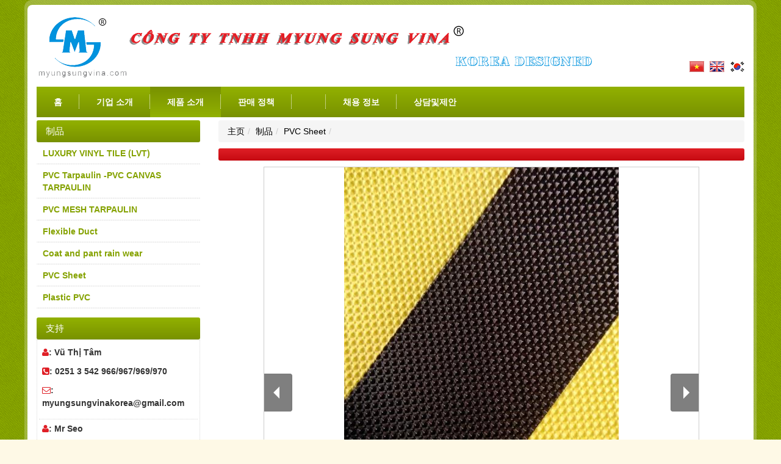

--- FILE ---
content_type: text/html; charset=UTF-8
request_url: http://myungsungvina.com/kr/products/pvc-sheet/pvc-sheet.html
body_size: 4239
content:
<!DOCTYPE html>
<html lang="vi">
<head>
<meta charset="utf-8">
<meta http-equiv="content-language" content="vi, en" />
<meta http-equiv="X-UA-Compatible" content="IE=edge">
<meta name="revisit-after" content="days" />
<meta name="robots" content="noodp,index,follow" />
<meta name="viewport" content="width=device-width, initial-scale=1">
<link rel="SHORTCUT ICON" href="/themes/template/images/favicon.ico" type="image/x-icon" />
<link rel="icon" href="/themes/template/images/favicon.ico" type="image/gif" />
<link rel="stylesheet" href="/themes/template/css/jquery.mmenu.all.css" />
<link rel="stylesheet" href="/themes/template/fonts/font-awesome/css/font-awesome.min.css" />
<link rel="stylesheet" type="text/css" href="/themes/template/css/dos.vn.css?v=1" />
<script src="/themes/template/js/jquery-1.12.4.min.js"></script>
<script src="/themes/template/js/bootstrap.min.js"></script>
<script type="text/javascript" src="/themes/template/js/scrolltop.js"></script>
<script type="text/javascript" src="/themes/template/js/support.js"></script>
<title> - PVC Sheet - PVC TARPAULIN / PVC CANVAS / PVC SHEET / Sản xuất sản phẩm liên quan đến nhựa PVC</title>
<meta name="keywords" content="Tarpaulin Roll, PVC tarpaulin Roll ,PVC mesh , PVC CANVAS ,Export Tarpaulin, Sản xuất bạt nhựa pvc tarpaulin , bạt nhựa hàn quốc chất lượng cao, bạt mái hiên, bạt che xe tải, băng rôn quảng cáo, bạt tàu" />
<meta name="description" content="PVC SHEET

export code : 3926" />

<link rel="canonical" href="http://myungsungvina.com/kr/products/pvc-sheet/pvc-sheet.html" />
<link rel="alternate" href="http://myungsungvina.com/kr/products/pvc-sheet/pvc-sheet.html" />
<link rel="shortlink" href="http://myungsungvina.com/kr/products/pvc-sheet/pvc-sheet.html" />
<link rel="sitemap" type="application/xml" title="Sitemap myungsungvina.com" href="http://myungsungvina.com/sitemap.xml" />

<meta name="twitter:card" content="summary" />
<meta name="twitter:site" content="http://myungsungvina.com" />
<meta name="twitter:url" content="http://myungsungvina.com/kr/products/pvc-sheet/pvc-sheet.html" />
<meta name="twitter:title" content=" - PVC Sheet" />
<meta name="twitter:description" content="PVC SHEET

export code : 3926" />

<meta itemprop="name" content=" - PVC Sheet">
<meta itemprop="description" content="PVC SHEET

export code : 3926">

<meta property="og:title" 		content=" - PVC Sheet"/>
<meta property="fb:app_id" 		content="" />
<meta property="og:type" 		content="article"/>
<meta property="og:locale" 		content="vi_VN"/>
<meta property="og:site_name" 	content="http://myungsungvina.com"/>
<meta property="og:url" 		content="http://myungsungvina.com/kr/products/pvc-sheet/pvc-sheet.html" />

<meta property="og:description" content="PVC SHEET

export code : 3926"/>

<!--[if lt IE 8]><link rel="stylesheet" type="text/css" href="/themes/template/css/ie6.css" /><![endif]-->
<script type="text/javascript">
	(function(i,s,o,g,r,a,m){i['GoogleAnalyticsObject']=r;i[r]=i[r]||function(){
	(i[r].q=i[r].q||[]).push(arguments)},i[r].l=1*new Date();a=s.createElement(o),
	m=s.getElementsByTagName(o)[0];a.async=1;a.src=g;m.parentNode.insertBefore(a,m)
	})(window,document,'script','https://www.google-analytics.com/analytics.js','ga');
	ga('create', 'UA-102590727-1', 'auto');
	ga('send', 'pageview');
</script>
</head>
<body>

<div id="wrapper"  class="container">
<div id="page">
	<div id="header">
		<div id="logo"><a class="logo" href="//kr" title="Logo"><img  src="/public/userfiles/logo/logo.png" alt="Logo" /></a></div>
		        			<div class="lang">
								<a href="/vi" title="Việt Nam"><img src="/themes/template/images/vi.gif" alt="vi" /></a>
							<a href="/en" title="English"><img src="/themes/template/images/en.gif" alt="en" /></a>
							<a href="/kr" title="Korean"><img src="/themes/template/images/kr.gif" alt="kr" /></a>
						</div>
		<div class="clearfix"></div>
	</div>  
	<div class="bg-nav hidden-xs hidden-sm">
		<div id="cssmenu">
			<ul class="nav-top" id="nav-des">
<li><a title="홈" href="/kr/home-page">홈</a></li>
<li><a title="기업 소개" href="/kr/about-us">기업 소개</a></li>
<li class="active"><a title="제품 소개" href="/kr/products">제품 소개</a></li>
<li><a title="판매 정책" href="/kr/policy">판매 정책</a></li>
<li><a title="" href="/kr/news"></a></li>
<li><a title="채용 정보" href="/kr/jobs">채용 정보</a></li>
<li class="last"><a title="상담및제안" href="/kr/contact">상담및제안</a></li>
</ul>			<div class="clearfix"></div>	
		</div>
	</div>
	<a class="btn-nav fa-2x hidden-md hidden-lg" href="#menu" title="Menu"><i class="fa fa-bars"></i></a>	
			<div id="content">
		<div class="row">
	<div class="col-xs-12 col-sm-8 col-md-9 pull-right">
			<ol class="breadcrumb">
<li><a title="主页" href="/kr/home-page/kr">主页</a></li><li><a title="制品" href="/kr/products">制品</a></li><li><a title="PVC Sheet" href="/kr/products/pvc-sheet">PVC Sheet</a></li><li class="active"><a title=""></a></li></ol>						
<h1 class="title-right"><span></span></h1>
<div class="main-border">
			<link rel="stylesheet" href="/themes/template/css/pgwslideshow.css" />
		<link rel="stylesheet" href="/themes/template/css/magnific-popup.css" />
				<div class="row">
			<div class="col-xs-12 col-md-10 col-md-offset-1">
			<div class="main-slideshow">
				<ul class="pgwSlideshow">
											<li><img src="/public/userfiles/products/tam-nhua-pvc.jpg" title="" alt="" /></li>
												<li><img src="/public/userfiles/products/tam-nhua-pvc-4.jpg" title="" alt="" /></li>
															</ul>
			</div>
			<div class="popup-gallery">
									<a id="tvt_elt_1" href="/public/userfiles/products/tam-nhua-pvc.jpg" title=""><img src="/public/userfiles/products/tam-nhua-pvc.jpg" title="" alt="" /></a>
										<a id="tvt_elt_2" href="/public/userfiles/products/tam-nhua-pvc-4.jpg" title=""><img src="/public/userfiles/products/tam-nhua-pvc-4.jpg" title="" alt="" /></a>
												</div>
			</div>
		</div>
		<div class="clearfix"></div>
		<div class="content">	
		<h3>产品描述</h3>		<p style="font-size:13px;line-height:20.8px;">PVC SHEET</p>

<p style="font-size:13px;line-height:20.8px;">export code : 3926</p><div class="clearfix"></div>
	</div>
	<div class="addthis_sharing_toolbox"></div>
		<div class="ico-view">
		<a href="javascript:history.back();" title="back"><i class="fa fa-reply" ></i> back</a>
		<a href="javascript:scroll(0,0)" title="go-top" class="go-top"><i class="fa fa-arrow-up" ></i> go-top</a>
	</div>
	
		
</div>
<h2 class="title-right"><span>制品 其他</span></h2>
<div class="main-border">
<div class="row row-item row-grid">
		<div class="col-item col-xs-12 col-sm-6 col-md-4 grid-item">
		<div class="product-grid">
			<div class="loop-img">
				<a title="" href="/kr/products/pvc-sheet/plastic-floor-coverings.html"><img src="/public/userfiles/products/tam-trai-san-bang-nhua-thumb.jpg" alt="" /></a>								<div class="view_buy">
										<a class="button-cricle" title="" href="/kr/products/pvc-sheet/plastic-floor-coverings.html"><i class="fa fa-search"></i></a>				</div>
							</div>
			<div class="info">
				<h3 class="title-item"><a title="" href="/kr/products/pvc-sheet/plastic-floor-coverings.html"></a></h3>
				<p class="price">liên hệ &#8363;</p>
			</div>                            
		</div>
	</div>
		<div class="col-item col-xs-12 col-sm-6 col-md-4 grid-item">
		<div class="product-grid">
			<div class="loop-img">
				<a title="" href="/kr/products/pvc-sheet/transparent-plastic-sheets.html"><img src="/public/userfiles/products/tam-nhua-cung-trong-suot-thumb.jpg" alt="" /></a>								<div class="view_buy">
										<a class="button-cricle" title="" href="/kr/products/pvc-sheet/transparent-plastic-sheets.html"><i class="fa fa-search"></i></a>				</div>
							</div>
			<div class="info">
				<h3 class="title-item"><a title="" href="/kr/products/pvc-sheet/transparent-plastic-sheets.html"></a></h3>
				<p class="price">liên hệ &#8363;</p>
			</div>                            
		</div>
	</div>
	</div> <div class="clearfix"></div>
</div>
			</div>
		<div class="col-xs-12 col-sm-4 col-md-3">
			<h4 class="title-box">制品</h4>
	<ul class="sub-cat"><li><a title="LUXURY VINYL TILE (LVT)" href="/kr/products/luxury-vinyl-tile-lvt">LUXURY VINYL TILE (LVT)</a></li><li><a title="PVC Tarpaulin -PVC CANVAS TARPAULIN" href="/kr/products/pvc-tarpaulin-pvc-canvas-tarpaulin">PVC Tarpaulin -PVC CANVAS TARPAULIN</a></li><li><a title="PVC MESH TARPAULIN" href="/kr/products/pvc-mesh-tarpaulin">PVC MESH TARPAULIN</a></li><li><a title="Flexible Duct" href="/kr/products/flexible-duct">Flexible Duct</a></li><li><a title="Coat and pant rain wear" href="/kr/products/coat-and-pant-rain-wear">Coat and pant rain wear</a></li><li><a title="PVC Sheet" href="/kr/products/pvc-sheet">PVC Sheet</a></li><li><a title="Plastic PVC" href="/kr/products/plastic-pvc">Plastic PVC</a></li></ul>
    
<h4 class="title-box">支持</h4>
<ul class="support">
   			<li>
				<p><i class="fa fa-user"></i>: Vũ Thị Tâm</p>				<p><i class="fa fa-phone-square"></i>: 0251 3 542 966/967/969/970</p>				<p><i class="fa fa-envelope-o"></i>: myungsungvinakorea@gmail.com</p>			</li>
				<li>
				<p><i class="fa fa-user"></i>: Mr Seo</p>				<p><i class="fa fa-phone-square"></i>: 0251 3542 966</p>				<p><i class="fa fa-envelope-o"></i>: myungsungvina01@gmail.com</p>			</li>
	</ul>
<h4 class="title-box">Follow me</h4>
<div class="main-sub follow_me">
	<p class="link-social">
		<a class="f-facebook" href="#" title="facebook"><i class="fa fa-facebook-f"></i></a>
		<a class="f-google" href="#" title="google plus"><i class="fa fa-google-plus"></i></a>
		<a class="f-twitter" href="#" title="twitter"><i class="fa fa-twitter"></i></a>
		<a class="f-youtube" href="#" title="youtube"><i class="fa fa-youtube"></i></a>
	</p>
		</div>

<h4 class="title-box">Counter session</h4>
<ul class="statistics">
	<li>online: 1</li>
	<li>today: 100</li>
	<li>yesterday: 218</li>
	<li>total: 447333</li>
	<li>maximum: 1701</li>
	<li>dateMaximum: 08.07.2023</li>
</ul>	
	</div>
	</div>
 <div class="clearfix"></div>
	</div> 
	    <div id="footer">
		<p>MYUNGSUNG VINA CO., LTD</p>		<p>Addres : Long Phu hamlet , Phuoc Thai commune, Long Thanh district , Dong Nai province, Vietnam</p>		<p>Tell : +82 251 3 542 966 / 67 / 69 / 70 - Fax +82 251 3 542 968</p>		<p>Email: myungsungvina01@gmail.com - Website: www.myungsungvina.com</p>		<p>저작권 © 2017 명성 비나</p>		<p class="develop">develop <a href="http://dos.vn" title="Dos.vn" target="_blank">Dos.vn</a></p>
	</div>	
</div>	
</div>
<div class="nav_up" id="nav_up"><i class="fa fa-arrow-circle-o-up fa-3x"></i></div>
<div class="nav_down" id="nav_down"><i class="fa fa-arrow-circle-o-down fa-3x"></i></div>
<nav id="menu" class="hidden-md hidden-lg">
	<ul class="" id="nav">
<li><a title="홈" href="/kr/home-page">홈</a></li>
<li><a title="기업 소개" href="/kr/about-us">기업 소개</a></li>
<li class="active"><a title="제품 소개" href="/kr/products">제품 소개</a></li>
<li><a title="판매 정책" href="/kr/policy">판매 정책</a></li>
<li><a title="" href="/kr/news"></a></li>
<li><a title="채용 정보" href="/kr/jobs">채용 정보</a></li>
<li class="last"><a title="상담및제안" href="/kr/contact">상담및제안</a></li>
</ul></nav>
<script src="/themes/template/js/jquery.mmenu.all.min.js"></script>
<script>$(function() {$('#menu').mmenu({navbars: [{position: 'top',content: ['prev','title','close']}]});});</script>
<script type="text/javascript">
  window.fbAsyncInit = function() {
    FB.init({
      appId      : '1399813286701714',
      xfbml      : true,
      version    : 'v2.7'
    });
  };
(function(d, s, id) {
  var js, fjs = d.getElementsByTagName(s)[0];
  if (d.getElementById(id)) return;
  js = d.createElement(s); js.id = id;
  js.src = "//connect.facebook.net/vi_VN/sdk.js#xfbml=1&version=v2.9";
  fjs.parentNode.insertBefore(js, fjs);
}(document, 'script', 'facebook-jssdk'));
</script>
<!--Start of Tawk.to Script-->
<!---
<script type="text/javascript">
var Tawk_API=Tawk_API||{}, Tawk_LoadStart=new Date();
(function(){
var s1=document.createElement("script"),s0=document.getElementsByTagName("script")[0];
s1.async=true;
s1.src='https://embed.tawk.to/593f5f11b3d02e11ecc69943/default';
s1.charset='UTF-8';
s1.setAttribute('crossorigin','*');
s0.parentNode.insertBefore(s1,s0);
})();
</script>
--->
<!--End of Tawk.to Script-->

<script type="text/javascript" src="/themes/template/js/pgwslideshow.js"></script>
<script type="text/javascript" src="/themes/template/js/jquery.magnific-popup.js"></script>
<script type="text/javascript" src="/themes/template/js/pgwslideshow-config.js"></script>
<script type="text/javascript" src="//s7.addthis.com/js/300/addthis_widget.js#pubid=ra-55cc5330dfe6dc4c"></script>
<script type="text/javascript" src="/themes/template/js/masonry.pkgd.min.js"></script>
<script type="text/javascript">
/*<![CDATA[*/

		$(".content img").addClass("img-content");
		$(".content iframe").parent("div,p").addClass("embed-responsive embed-responsive-16by9");
		$(".content iframe").addClass("embed-responsive-item");
		
$(function(){
	var container_grid = $(".row-grid");
	container_grid.imagesLoaded( function(){
		container_grid.masonry({
			itemSelector : ".grid-item"
		});
	});
	$(".col-item").click(function(){
		$(location).attr("href", $(this).find("h3 a").attr("href"));
	});
});
$(".sub-cat li:last-child").addClass("last"); $(".sub-cat li ul li:last-child").removeClass("last");
/*]]>*/
</script>
</body>
</html>

--- FILE ---
content_type: application/javascript
request_url: http://myungsungvina.com/themes/template/js/skype-uri.js
body_size: 29135
content:
/*jshint -W003:true */
/*jshint -W107:true */
/*jshint -W057:true */

var Skype = new function () {
		this.name = null;
		this.element = null;
		this.participants = ["echo123"];
		this.listParticipants = "false";
		this.video = "false";
		this.topic = null;
		this.listTopic = "false";
		this.imageSize = null;
		this.imageColor = null;
		this.useDetection = "true";
		this.protocol = "skype:";
		this.version = "1.1.7";
		this.httpProtocol = window.location.protocol !== "https:" ? "http:" : "https:";
		this.assetsDomain = this.httpProtocol + "//" + (this.httpProtocol !== "https:" ? "www.skypeassets.com" : "secure.skypeassets.com");
		this.ui = l;
		this.setImageAttributes = j;
		this.trimString = o;
		this.escapeString = b;
		this.createDetectionFrame = h;
		this.trySkypeUri_IE9_IE8 = n;
		this.trySkypeUri_IOS_Safari = e;
		this.trySkypeUri_Android_Chrome = a_androidchrome;
		this.trySkypeUri_Android_Firefox = q;
		this.trySkypeUri_Generic = a;
		this.SkypeClientDownloadUrl = this.httpProtocol + "//www.skype.com/download";
		this.installSkypeMsg = "Please install Skype application in order to make this call or send a message.";
		this.displayNotSupportedMsg = f;
		this.SkypeUriAssetMap = c;
		this.SkypeUriAssetColorMap = g;
		this.SkypeUriNameLinks = m;
		this.assetPrefix = this.assetsDomain + "/i/scom/images/skype-buttons/";
		this.assetSizeArray = [10, 12, 14, 16, 24, 32];
		this.assetSizeDefault = 16;
		this.assetMarginMinimum = 16;
		this.assetSize = this.assetSizeDefault;
		this.assetMargin = (this.assetSize >= this.assetMarginMinimum) ? this.assetSize : this.assetMarginMinimum;
		this.assetColorPathWhite = "_trans_";
		this.assetColorFontWhite = "white";
		this.assetColorPathSkype = "_";
		this.assetColorFontSkype = "#444444";
		this.assetColorPathDefault = this.assetColorPathSkype;
		this.assetColorFontDefault = this.assetColorFontSkype;
		this.assetColor = new this.SkypeUriAssetColorMap(this.assetColorPathDefault, this.assetColorFontDefault);
		this.assetSizeMap = {};
		this.assetSizeMap.size10 = new this.SkypeUriAssetMap(10, -18);
		this.assetSizeMap.size12 = new this.SkypeUriAssetMap(12, -19);
		this.assetSizeMap.size14 = new this.SkypeUriAssetMap(14, -19);
		this.assetSizeMap.size16 = new this.SkypeUriAssetMap(16, -20);
		this.assetSizeMap.size24 = new this.SkypeUriAssetMap(24, -30);
		this.assetSizeMap.size32 = new this.SkypeUriAssetMap(32, -41);
		this.focusLinks = new this.SkypeUriNameLinks("", "");
		this.callLinks = new this.SkypeUriNameLinks("call", "");
		this.videoLinks = new this.SkypeUriNameLinks("call", "");
		this.chatLinks = new this.SkypeUriNameLinks("chat", "");
		this.multiChatLinks = new this.SkypeUriNameLinks("chat", "");
		this.dropdownLinks = new this.SkypeUriNameLinks("dropdown", "");
		this.setImageAttributes(this.assetSizeDefault, "");
		this.analyzeSkypeUriInit = null;
		this.analyzeSkypeUriAction = null;
		this.analyzeSkypeUriRedirect = null;
		this.analyzeSkypeUr = null;
		this.analyzePreCrumbs = [];
		this.analyzeCrumbs = [];
		this.analyzeCrumbIndex = -1;
		this.tryAnalyzeSkypeUri = k;
		this.detectSkypeClientFrameId = null;
		this.detectedPlatform = "unknown";
		this.detectedBrowser = "unknown";
		this.isWinXP = false;
		this.isWinVista = false;
		this.isWin7 = false;
		this.isWin8 = false;
		this.isOSX_SnowLeopard = false;
		this.isOSX_MountainLion = false;
		this.isLinux = false;
		this.isWinPhone8 = false;
		this.isAndroid = false;
		this.isAndroid_Gingerbread = false;
		this.isAndroid_IceCream = false;
		this.isAndroid_JellyBean = false;
		this.isIOS7 = false;
		this.isIOS6 = false;
		this.isIOS5 = false;
		this.isIOS4 = false;
		this.isIPhone = false;
		this.isIPad = false;
		this.isIPod = false;
		this.isIE10 = false;
		this.isIE9 = false;
		this.isIE8 = false;
		this.isIE7 = false;
		this.isIE6 = false;
		this.isFF = false;
		this.isAndroidBrowser = false;
		this.isChrome = false;
		this.isSafari = false;
		this.showDropdown = i;
		this.hideDropdown = d;
		this.analyzeScript = this.assetsDomain + "/i/scom/js/" + "skype-analytics.js";
		this.includeJavascript = p;
		this.includeJavascript(this.analyzeScript);
		if (navigator.userAgent.indexOf("Windows NT 5.1") !== -1) {
			this.isWinXP = true;
			this.detectedPlatform = "Windows XP"
		} else {
			if (navigator.userAgent.indexOf("Windows NT 6.0") !== -1) {
				this.isWinVista = true;
				this.detectedPlatform = "Windows Vista"
			} else {
				if (navigator.userAgent.indexOf("Windows NT 6.1") !== -1) {
					this.isWin7 = true;
					this.detectedPlatform = "Windows 7"
				} else {
					if (navigator.userAgent.indexOf("Windows NT 6.2") !== -1) {
						this.isWin8 = true;
						this.detectedPlatform = "Windows 8"
					} else {
						if (navigator.userAgent.indexOf("Mac OS X 10_7") !== -1) {
							this.isOSX_SnowLeopard = true;
							this.detectedPlatform = "OSX 10.7"
						} else {
							if (navigator.userAgent.indexOf("Mac OS X 10.8") !== -1) {
								this.isOSX_MountainLion = true;
								this.detectedPlatform = "OSX 10.8"
							} else {
								if (navigator.userAgent.indexOf("Mac OS X 10_8") !== -1) {
									this.isOSX_MountainLion = true;
									this.detectedPlatform = "OSX 10.8"
								} else {
									if(navigator.userAgent.indexOf("Android") !== -1) {
										this.isAndroid = true;
										this.detectedPlatform = "Android"

										if (navigator.userAgent.indexOf("Android 2.3") !== -1) {
											this.isAndroid_Gingerbread = true;
											this.detectedPlatform = "Android 2.3"
										}
										else if(navigator.userAgent.indexOf("Android 4.0") !== -1) {
											this.isAndroid_IceCream = true;
											this.detectedPlatform = "Android 4.0"
										}
										else if(navigator.userAgent.indexOf("Android 4.1") !== -1) {
											this.isAndroid_JellyBean = true;
											this.detectedPlatform = "Android 4.1"
										}
									}
									else if (navigator.userAgent.indexOf("Linux") !== -1) {
										this.isLinux = true;
										this.detectedPlatform = "Linux"
									} else {
										if (navigator.userAgent.indexOf("Windows Phone 8") !== -1) {
											this.isWinPhone8 = true;
											this.detectedPlatform = "Windows Phone 8"
										} else {
											if (navigator.userAgent.match(/OS 7_[0-9_]+ like Mac OS X/i)) {
												this.isIOS7 = true;
												this.detectedPlatform = "iOS7"
											} else {
												if (navigator.userAgent.match(/OS 6_[0-9_]+ like Mac OS X/i)) {
													this.isIOS6 = true;
													this.detectedPlatform = "iOS6"
												} else {
													if (navigator.userAgent.match(/OS 5_[0-9_]+ like Mac OS X/i)) {
														this.isIOS5 = true;
														this.detectedPlatform = "iOS5"
													} else {
														if (navigator.userAgent.match(/OS 4_[0-9_]+ like Mac OS X/i)) {
															this.isIOS4 = true;
															this.detectedPlatform = "iOS4"
														}
													}
												}
											}
										}
									}
								}
							}
						}
					}
				}
			}
		} if (navigator.userAgent.indexOf("iPhone") !== -1) {
			this.isIPhone = true;
			this.detectedPlatform = "iPhone " + this.detectedPlatform
		} else {
			if (navigator.userAgent.indexOf("iPad") !== -1) {
				this.IsPad = true;
				this.detectedPlatform = "iPad " + this.detectedPlatform
			} else {
				if (navigator.userAgent.indexOf("iPod") !== -1) {
					this.IsPod = true;
					this.detectedPlatform = "iPod " + this.detectedPlatform
				}
			}
		} if (navigator.userAgent.indexOf("MSIE 10") !== -1) {
			this.isIE10 = true;
			this.detectedBrowser = "Internet Explorer 10"
		} else {
			if (navigator.userAgent.indexOf("MSIE 9") !== -1) {
				this.isIE9 = true;
				this.detectedBrowser = "Internet Explorer 9"
			} else {
				if (navigator.userAgent.indexOf("MSIE 8") !== -1) {
					this.isIE8 = true;
					this.detectedBrowser = "Internet Explorer 8"
				} else {
					if (navigator.userAgent.indexOf("MSIE 7") !== -1) {
						this.isIE7 = true;
						this.detectedBrowser = "Internet Explorer 7"
					} else {
						if (navigator.userAgent.indexOf("MSIE 6") !== -1) {
							this.isIE6 = true;
							this.detectedBrowser = "Internet Explorer 6"
						} else {
							if (navigator.userAgent.indexOf("Firefox") !== -1) {
								this.isFF = true;
								this.detectedBrowser = "Firefox"
							} else {
								if (navigator.userAgent.indexOf("Chrome") !== -1) {
									this.isChrome = true;
									this.detectedBrowser = "Chrome"
								} else {
									if (navigator.userAgent.indexOf("Mobile Safari") !== -1 && this.isAndroid) {
										this.isAndroidBrowser = true;
										this.detectedBrowser = "Mobile Safari"
									} else {
										if (navigator.userAgent.indexOf("Safari") !== -1) {
											this.isSafari = true;
											this.detectedBrowser = "Safari"
										}
									}
								}
							}
						}
					}
				}
			}
		} if (this.isLinux) {
			this.useDetection = "false"
		}
		if (this.isAndroid) {
			this.SkypeClientDownloadUrl = "market://details?id=com.skype.raider";
		} else {
			if (this.isIPhone || this.IsPod) {
				this.SkypeClientDownloadUrl = "http://appstore.com/skypeforiphone";
			} else {
				if (this.IsPad) {
					this.SkypeClientDownloadUrl = "http://appstore.com/skypeforipad";
				}
			}
		}

		function f() {
			alert("Sorry this device doesn't support Skype Buttons yet. Please add " + this.participants[0] + " as a contact in your Skype Client to MAKE this call.")
		}

		function i(r) {
			document.getElementById(r).style.display = "block";
			if (typeof (window["timer_" + r]) !== "undefined") {
				window.clearTimeout(window["timer_" + r])
			}
			window["timer_" + r] = null;
			delete window["timer_" + r]
		}

		function d(r) {
			window["timer_" + r] = window.setTimeout(function () {
				document.getElementById(r).style.display = "none"
			}, 1000)
		}

		function k(r, s) {
			if (!this.analyzeSkypeUri && typeof analyzeSkypeUri === "function") {
				this.analyzeSkypeUri = analyzeSkypeUri
			}
			if (typeof this.analyzeSkypeUri === "function") {
				this.analyzeSkypeUri(r, s)
			} else {
				var t = {};
				t.prop3 = "image size / color: " + this.imageSize + " / " + this.imageColor;
				t.prop4 = "video / list participants / list topic: " + this.video + " / " + this.listParticipants + " / " + this.listTopic;
				t.prop5 = "target(s): " + this.participants;
				t.prop6 = "user agent: " + navigator.userAgent;
				t.prop7 = "detected protocol: " + window.location.protocol;
				t.prop8 = "detected platform: " + this.detectedPlatform;
				t.prop9 = "detected browser: " + this.detectedBrowser;
				t.prop10 = this.version + " (pre script load)";
				if (r === "init") {
					if (this.name === this.chatLinks.name) {
						t.prop11 = "Chat Init"
					} else {
						if (this.name === this.callLinks.name) {
							t.prop11 = "Call Init"
						} else {
							if (this.name === this.dropdownLinks.name) {
								t.prop11 = "Dropdown Init"
							}
						}
					}
					t.prop12 = document.domain + " - Init"
				} else {
					if (r === "chat") {
						t.prop11 = "Chat Action";
						t.prop13 = document.domain + " - Chat"
					} else {
						if (r === "call") {
							t.prop11 = "Call Action";
							t.prop14 = document.domain + " - Call"
						} else {
							if (r === "dropdownChat") {
								t.prop11 = "Dropdown Chat Action";
								t.prop13 = document.domain + " - Chat"
							} else {
								if (r === "dropdownCall") {
									t.prop11 = "Dropdown Call Action";
									t.prop14 = document.domain + " - Call"
								} else {
									if (r === "redirect") {
										t.prop11 = "Redirect"
									}
								}
							}
						}
					}
				}
				this.analyzePreCrumbs.push(t)
			}
		}

		function p(s) {
			var r = document.getElementsByTagName("head")[0];
			var t = document.createElement("script");
			t.setAttribute("type", "text/javascript");
			t.setAttribute("src", s);
			r.appendChild(t)
		}

		function c(s, r) {
			this.size = s;
			this.verticalOffset = r
		}

		function g(s, r) {
			this.path = s;
			this.font = r
		}

		function m(r, s) {
			this.name = r;
			this.linkImage = s
		}

		function l(L) {
			this.name = null;
			if ((L.name !== undefined) && (L.name !== null)) {
				this.name = L.name
			}
			if ((L.element !== undefined) && (L.element !== null)) {
				this.element = L.element
			}
			if ((L.participants !== undefined) && (L.participants !== null)) {
				this.participants = L.participants
			}
			if ((L.listParticipants !== undefined) && (L.listParticipants !== null)) {
				this.listParticipants = L.listParticipants
			}
			if ((L.video !== undefined) && (L.video !== null)) {
				this.video = L.video
			}
			if ((L.topic !== undefined) && (L.topic !== null)) {
				this.topic = L.topic
			}
			if ((L.listTopic !== undefined) && (L.listTopic !== null)) {
				this.listTopic = L.listTopic
			}
			if ((L.imageSize !== undefined) && (L.imageSize !== null)) {
				this.imageSize = L.imageSize
			}
			if ((L.imageColor !== undefined) && (L.imageColor !== null)) {
				this.imageColor = L.imageColor
			}
			if ((L.useDetection !== undefined) && (L.useDetection !== null)) {
				this.useDetection = L.useDetection
			}
			if (this.useDetection === "false") {
				this.useDetection = false
			} else {
				if (this.useDetection === "true") {
					this.useDetection = true
				}
			} if ((L.protocol !== undefined) && (L.protocol !== null)) {
				this.protocol = L.protocol
			} else {
				this.protocol = "skype:"
			}
			var G = {};
			G.prop0 = this.name;
			G.prop3 = "image size / color: " + this.imageSize + " / " + this.imageColor;
			G.prop4 = "video / list participants / list topic: " + this.video + " / " + this.listParticipants + " / " + this.listTopic;
			G.prop5 = "target(s): " + this.participants;
			G.prop6 = "user agent: " + navigator.userAgent;
			G.prop7 = "detected protocol: " + window.location.protocol;
			G.prop8 = "detected platform: " + this.detectedPlatform;
			G.prop9 = "detected browser: " + this.detectedBrowser;
			G.prop10 = this.version;
			this.analyzeCrumbs.push(G);
			this.analyzeCrumbIndex += 1;
			var y;
			var P;
			y = this.trimString(L.element);
			if (y.length !== 0) {
				P = document.getElementById(y);
				if (P === null) {
					alert("Sorry! Could not find Skype URI parent element: " + y + " ('" + L.element + "')");
					return (false)
				} else {
					if (((L.name !== undefined) && (L.name !== null)) && ((L.participants === undefined) || (L.participants === null))) {
						alert("Error! Required member 'participants' omitted or specified as null");
						return (false)
					}
				}
			} else {
				alert("Error! Required member 'element' (Skype URI parent element) omitted or specified as null");
				return (false)
			}
			this.setImageAttributes(L.imageSize, this.trimString(L.imageColor));
			if ((L.protocol !== undefined) && (L.protocol !== null)) {
				this.protocol = L.protocol
			}
			var B = this.protocol;
			var C = "";
			var x = 0;
			var u = false;
			if ((L.participants !== undefined) && (L.participants !== null)) {
				while (x < L.participants.length) {
					if (L.participants[x] !== null) {
						y = this.trimString(L.participants[x]);
						if (y.length !== 0) {
							if (x !== 0) {
								B += ";";
								C += ", ";
								u = true
							}
							B += y;
							C += y
						}
					}
					x++
				}
			}
			var H = this.focusLinks.name;
			var w = this.focusLinks.linkImage;
			var M = this.focusLinks.linkImageAltTag;
			var F = this.focusLinks.role;
			var D = false;
			y = this.trimString(L.name);
			if (y.length !== 0) {
				H = y;
				if (H === this.callLinks.name) {
					D = true;
					w = this.callLinks.linkImage;
					M = this.callLinks.linkImageAltTag;
					F = this.callLinks.role
				} else {
					if (H === this.chatLinks.name) {
						if (u) {
							w = this.multiChatLinks.linkImage;
							M = this.multiChatLinks.linkImageAltTag;
							F = this.multiChatLinks.role
						} else {
							w = this.chatLinks.linkImage;
							M = this.chatLinks.linkImageAltTag;
							F = this.chatLinks.role
						}
					} else {
						if (H === this.dropdownLinks.name) {
							w = this.dropdownLinks.linkImage;
							M = this.dropdownLinks.linkImageAltTag;
							F = this.dropdownLinks.role
						} else {
							alert("Unrecognized Skype URI name: " + H + " ('" + L.name + "') -- " + this.callLinks.name + "/" + this.chatLinks.name);
							return (false)
						}
					}
				}
				B += "?" + H
			} else {
				if (C.length > 0) {
					w = this.callLinks.linkImage;
					M = this.callLinks.linkImageAltTag;
					F = this.callLinks.role
				}
			} if (D) {
				y = this.trimString(L.video);
				if (y === "true") {
					w = this.videoLinks.linkImage;
					M = this.videoLinks.linkImageAltTag;
					F = this.videoLinks.role;
					B += "&video=" + y
				}
			}
			var s = null;
			if ((u) && ((D) || (H === this.chatLinks.name))) {
				y = this.trimString(L.topic);
				if (y.length > 0) {
					s = y;
					B += "&topic=" + b(s)
				}
			}
			var N = document.createElement("a");
			var v = "";
			var A = "";
			if (!this.useDetection || (this.isWin8 && this.isIE10) || this.isIE7 || this.isIE6) {
				A = B
			} else {
				if ((this.isWinPhone8 && this.isIE10) || (this.isAndroid && this.isAndroidBrowser)) {
					A = "javascript://";
					v += " Skype.displayNotSupportedMsg();"
				}
				else if(this.isAndroid && this.isChrome)
				{
					v = "Skype.trySkypeUri_Android_Chrome('" + this.analyzeCrumbIndex + "');";
					A = B
				}
				else {
					y = "Skype.trySkypeUri_Generic";
					if (this.isIE10 || this.isIE9 || this.isIE8) {
						y = "Skype.trySkypeUri_IE9_IE8"
					} else {
						// Note: iOS8 handles Skype.trySkypeUri_Generic so no need to switch to Skype.trySkypeUri_IOS_Safari
						if ((this.isIOS7 || this.isIOS6 || this.isIOS5 || this.isIOS4) && this.isSafari) {
							y = "Skype.trySkypeUri_IOS_Safari"
						} else {
							if (this.isAndroid && this.isFF) {
								y = "Skype.trySkypeUri_Android_Firefox"
							}
						}
					} if (this.detectSkypeClientFrameId === null) {
						this.createDetectionFrame(this.P);
					}
					A = "javascript://";
					v += y + "('" + B + "', '" + this.detectSkypeClientFrameId + "', '" + this.analyzeCrumbIndex + "'); return false;"
				}
			}
			var z = document.createElement("img");
			z.setAttribute("src", w);
			z.setAttribute("alt", M);
			z.setAttribute("role", F);
			z.setAttribute("style", ("border:0; vertical-align:" + this.assetSizeMap[("size" + this.assetSize)].verticalOffset + "px;"));
			if (this.name === this.dropdownLinks.name) {
				z.setAttribute("onmouseover", "Skype.showDropdown('dropdown_" + this.element + "'); return false;");
				z.setAttribute("onmouseout", "Skype.hideDropdown('dropdown_" + this.element + "'); return false;");
				N.setAttribute("style", "cursor: text;");
				N.setAttribute("onfocus", "Skype.showDropdown('dropdown_" + this.element + "'); return false;");
				N.setAttribute("onblur", "Skype.hideDropdown('dropdown_" + this.element + "'); return false;");
				N.setAttribute("href", "javascript://");
				N.setAttribute("onclick", "return false;")
			} else {
				if (this.name === this.chatLinks.name) {
					v = "Skype.tryAnalyzeSkypeUri('chat', '" + this.analyzeCrumbIndex + "');" + v
				} else {
					v = "Skype.tryAnalyzeSkypeUri('call', '" + this.analyzeCrumbIndex + "');" + v
				}
				N.setAttribute("href", A);
				N.setAttribute("onclick", v)
			}
			N.appendChild(z);
			uriPara = document.createElement("p");
			uriPara.setAttribute("id", (L.element + "_paraElement"));
			uriPara.setAttribute("style", ("font-size:" + (this.assetSize - 2) + "px; color:" + this.assetColor.font));
			uriPara.appendChild(N);
			if (this.name === this.dropdownLinks.name) {
				var O = "-10";
				var J = "15";
				if (this.assetSize === "10") {
					J = "15"
				} else {
					if (this.assetSize === "12") {
						J = "15"
					} else {
						if (this.assetSize === "14") {
							J = "15"
						} else {
							if (this.assetSize === "16") {
								J = "15"
							} else {
								if (this.assetSize === "24") {
									O = "-20";
									J = "25"
								} else {
									if (this.assetSize === "32") {
										O = "-30";
										J = "30"
									}
								}
							}
						}
					}
				}
				
				var width_sub = $(".support").width();
						
				var r = document.createElement("ul");
				r.id = "dropdown_" + this.element;
				r.setAttribute("style", "display: none; position: absolute; margin-top: " + O + "px; margin-right:0; margin-bottom:0px; margin-left:-2px; width: "+width_sub+"px; padding:5px 0; border: 2px solid #00AFF0; background-color: white; color: #00AFF0; line-height: 50px; list-style: none; list-style-type: none;");
				r.setAttribute("onmouseover", "Skype.showDropdown('dropdown_" + this.element + "'); return false;");
				r.setAttribute("onmouseout", "Skype.hideDropdown('dropdown_" + this.element + "'); return false;");
				var t = document.createElement("li");
				t.setAttribute("style", "list-style: none;");
				var Q = document.createElement("li");
				Q.setAttribute("style", "list-style: none;");
				var K = "";
				var I = document.createElement("a");
				I.href = "javascript://";
				I.setAttribute("style", "text-decoration: none; color: #00AFF0; font-size: 16px;");
				I.setAttribute("href", A);
				K = "Skype.tryAnalyzeSkypeUri('dropdownCall', '" + this.analyzeCrumbIndex + "');" + v;
				I.setAttribute("onclick", K.replace("?" + this.dropdownLinks.name, "?" + this.callLinks.name));
				I.setAttribute("onmouseover", "this.style.textDecoration = 'underline'");
				I.setAttribute("onmouseout", "this.style.textDecoration = 'none'");
				I.setAttribute("role", "Menu item");
				I.setAttribute("onfocus", "Skype.showDropdown('dropdown_" + this.element + "'); return false;");
				I.setAttribute("onblur", "Skype.hideDropdown('dropdown_" + this.element + "'); return false;");
				var E = document.createElement("a");
				E.href = "javascript://";
				E.setAttribute("style", "text-decoration: none; color: #00AFF0; font-size: 16px;");
				E.setAttribute("href", A);
				K = "Skype.tryAnalyzeSkypeUri('dropdownChat', '" + this.analyzeCrumbIndex + "');" + v;
				E.setAttribute("onclick", K.replace("?" + this.dropdownLinks.name, "?" + this.chatLinks.name));
				E.setAttribute("onmouseover", "this.style.textDecoration = 'underline'");
				E.setAttribute("onmouseout", "this.style.textDecoration = 'none'");
				I.setAttribute("role", "Menu item");
				E.setAttribute("onfocus", "Skype.showDropdown('dropdown_" + this.element + "'); return false;");
				E.setAttribute("onblur", "Skype.hideDropdown('dropdown_" + this.element + "'); return false;");
				I.innerHTML = "Call";
				t.appendChild(I);
				E.innerHTML = "Chat";
				Q.appendChild(E);
				r.appendChild(t);
				r.appendChild(Q);
				uriPara.appendChild(r)
			}
			y = null;
			if (C.length !== 0) {
				if (this.trimString(L.listParticipants) === "true") {
					y = " " + C
				}
				if ((s !== null) && (this.trimString(L.listTopic) === "true")) {
					if ((y === null) || (y.length === 0)) {
						y = " RE: " + s
					} else {
						y += ("; RE: " + s)
					}
				}
				if (y === null) {
					y = ""
				}
				uriPara.appendChild(document.createTextNode(y))
			}
			P.appendChild(uriPara);
			this.tryAnalyzeSkypeUri("init", this.analyzeCrumbIndex);
			return (true)
		}

		function j(u, r) {
			this.assetSize = this.assetSizeDefault;
			this.assetMargin = (this.assetSize >= this.assetMarginMinimum) ? this.assetSize : this.assetMarginMinimum;
			var t;
			var s = this.assetSizeArray.length;
			for (t = 0; t < s; t++) {
				if (u === this.assetSizeArray[t]) {
					this.assetSize = u;
					break
				}
			}
			this.assetMargin = (this.assetSize >= this.assetMarginMinimum) ? this.assetSize : this.assetMarginMinimum;
			this.assetColor.path = this.assetColorPathDefault;
			this.assetColor.font = this.assetColorFontDefault;
			if (r.length > 0) {
				if (r === "skype") {
					this.assetColor.path = this.assetColorPathSkype;
					this.assetColor.font = this.assetColorFontSkype
				} else {
					if (r === "white") {
						this.assetColor.path = this.assetColorPathWhite;
						this.assetColor.font = this.assetColorFontWhite
					}
				}
			}
			this.focusLinks.linkImage = this.assetPrefix + "Skypeicon" + this.assetColor.path + this.assetSize + "px.png";
			this.callLinks.linkImage = this.assetPrefix + "callbutton" + this.assetColor.path + this.assetSize + "px.png";
			this.videoLinks.linkImage = this.assetPrefix + "callbutton" + this.assetColor.path + this.assetSize + "px.png";
			this.chatLinks.linkImage = this.assetPrefix + "chatbutton" + this.assetColor.path + this.assetSize + "px.png";
			this.multiChatLinks.linkImage = this.assetPrefix + "chatbutton" + this.assetColor.path + this.assetSize + "px.png";
			this.dropdownLinks.linkImage = this.assetPrefix + "dropdowncallbutton" + this.assetColor.path + this.assetSize + "px.png";
			this.focusLinks.linkImageAltTag = "Open Skype";
			this.callLinks.linkImageAltTag = "Skype call";
			this.videoLinks.linkImageAltTag = "Skype call";
			this.chatLinks.linkImageAltTag = "Skype chat, instant message";
			this.multiChatLinks.linkImageAltTag = "Skype chat, instant message";
			this.dropdownLinks.linkImageAltTag = "Call options";
			this.focusLinks.role = "Button";
			this.callLinks.role = "Button";
			this.videoLinks.role = "Button";
			this.chatLinks.role = "Button";
			this.multiChatLinks.role = "Button";
			this.dropdownLinks.role = "Pop up menu"
		}

		function o(t) {
			if ((t === undefined) || (t === null)) {
				return ("")
			}
			var u = t.length;
			var s = u - 1;
			var r = false;
			while ((!r) && (u > 0)) {
				switch (t[s]) {
				case " ":
				case "\t":
				case "\n":
				case "\r":
					u--;
					break;
				default:
					r = true;
					break
				}
				s--
			}
			if (u > 0) {
				return (t.substr(0, u))
			}
			return ("")
		}

		function b(s) {
			if ((s === undefined) || (s === null)) {
				return ("")
			}
			var r = s.replace(/\s/g, "%20");
			r = r.replace(/:/g, "%3A");
			r = r.replace(/\x2F/g, "%2F");
			return (r.replace(/\x5C/g, "%5C"))
		}

		function h(r) {
			if(!r) {
				var divs = document.getElementsByTagName("div");
				for(var i = 0; i < divs.length; i++) {
					if(divs[i].id && divs[i].id.match("SkypeButton")) {
						r = divs[i];
					}
				}
			}
			var t = new Date();
			this.detectSkypeClientFrameId = "_detectSkypeClient_" + t.getTime().toString();
			var s = document.createElement("iframe");
			s.setAttribute("style", "display:none;");
			s.setAttribute("id", this.detectSkypeClientFrameId);
			r.appendChild(s);
		}

		function n(s, w, u) {
			var v = false;
			var r = window.open("", "_blank", "width=100, height=100");
			var t = r.document.createElement("iframe");
			t.setAttribute("src", s);
			r.document.body.appendChild(t);
			setTimeout(function () {
				try {
					r.location.href;
					v = true
				} catch (x) {}
				if (v) {
					r.setTimeout("window.close()", 10)
				} else {
					r.close();
					alert(Skype.installSkypeMsg);
					Skype.tryAnalyzeSkypeUri("redirect", u);
					window.location = Skype.SkypeClientDownloadUrl
				}
			}, 100)
		}

		function e(s, v, t) {
			var r = document.getElementById(v);
			var u = true;
			window.addEventListener("pagehide", function () {
				u = false
			}, false);
			if (r !== null) {
				r.src = s
			}
			setTimeout(function () {
				if (u) {
					alert(Skype.installSkypeMsg);
					Skype.tryAnalyzeSkypeUri("redirect", t);
					window.location = Skype.SkypeClientDownloadUrl
				}
			}, 2000)
		}

		function q(s, v, u) {
			var t = false;
			var r = document.getElementById(v);
			if (r !== null) {
				try {
					r.contentWindow.location.href = s;
					t = true
				} catch (w) {
					t = false
				}
			}
			setTimeout(function () {
				if (!t) {
					alert(Skype.installSkypeMsg);
					Skype.tryAnalyzeSkypeUri("redirect", u);
					window.location = Skype.SkypeClientDownloadUrl
				}
			}, 2000)
		}

		function a(s, v, t) {
			var u = true;
			window.onblur = function () {
				u = false;
			};
			var r = document.getElementById(v);
			if (r !== null) {
				r.src = s
			}
			setTimeout(function () {
				if (u) {
					alert(Skype.installSkypeMsg);
					Skype.tryAnalyzeSkypeUri("redirect", t);
					window.location = Skype.SkypeClientDownloadUrl
				}
			}, 2000)
		}

		function a_androidchrome(analyzeCrumbIndex) {
			var documentVisible = true;
			var vizchangecb;

			document.addEventListener("visibilitychange", vizchangecb = function () {
				documentVisible = !document.hidden;
			});

			setTimeout(function () {
				
				if (documentVisible) {
					alert(Skype.installSkypeMsg);
					Skype.tryAnalyzeSkypeUri("redirect", analyzeCrumbIndex);
					window.location = Skype.SkypeClientDownloadUrl
				}

				document.removeEventListener("visibilitychange", vizchangecb);
			}, 6000) // if Skype app is booting the Skype splash screen prevents the visibilitychange event firing
			// until it is done, so we allow for a longer timeout in case we have to wait for it
		}
	}();
	
/*jshint +W003:true */
/*jshint +W107:true */
/*jshint +W057:true */

--- FILE ---
content_type: application/javascript
request_url: http://myungsungvina.com/themes/template/js/scrolltop.js
body_size: 495
content:
$(document).ready(function(){
	$(window).scroll(function(){
		if ($(this).scrollTop() > 10) {
			$("#nav_up").fadeIn("slow");
			$("#nav_down").fadeIn("slow");
		}else {
			$("#nav_up").fadeOut();
			$("#nav_down").fadeOut();
		}
	}); 
	
	$("#nav_down").click(function (e) {
		$("html, body").animate({scrollTop: $("body").height()}, 600);
		return false;
	});
		
	$("#nav_up").click(function (e) {
		$("html, body").animate({scrollTop: "0px"}, 600);
		return false;
	});
});

--- FILE ---
content_type: application/javascript
request_url: http://myungsungvina.com/themes/template/js/pgwslideshow-config.js
body_size: 466
content:
$(document).ready(function() {
	$(".popup-gallery").magnificPopup({delegate:"a",
		type:"image",tLoading:"Loading image #%curr%...",mainClass:"mfp-img-mobile",
		gallery:{enabled:!0,navigateByImgClick:!0,preload:[0,1]},image:{tError:"Error Load Image",titleSrc:function(n){return n.el.attr("title")+""}}
	});
	
	$(".pgwSlideshow").pgwSlideshow();
	$(".ps-current ul li img").click(function(){
		$("#tvt_"+$(this).parent().attr("class")).click()
	});
});

--- FILE ---
content_type: application/javascript
request_url: http://myungsungvina.com/themes/template/js/support.js
body_size: 588
content:
function checkStatus(id, nick, type){
    if(type=='yahoo'){
        document.getElementById(id).src='http://mail.opi.yahoo.com/online?u='+nick+'&amp;m=g&amp;t=2';
    }else{
        document.getElementById(id).src='http://mystatus.skype.com/bigclassic/'+nick;
    }
}

include("/themes/template/js/skype-uri.js");
function include(url) {
	document.write('<script type="text/javascript" src="' + url + '"></script>');
}

function checkSkype(id, nick){
	
	Skype.ui({
		"name": "dropdown",
		"element": ''+id+'',
		"participants": [''+nick+''],
		"imageSize": 24
	});
}